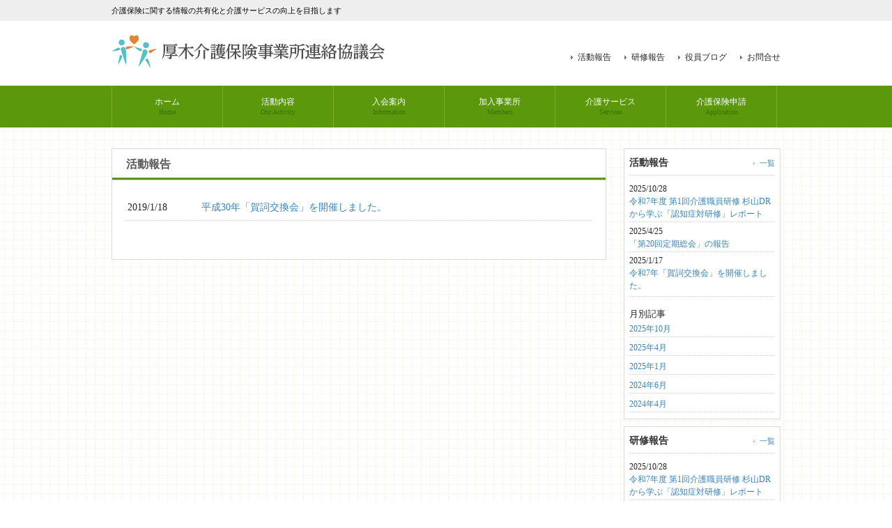

--- FILE ---
content_type: text/html; charset=UTF-8
request_url: https://atsugi-kaigo.com/2019/01/?cat=5
body_size: 30923
content:
<!DOCTYPE html>
<html lang="ja">
<head>
<meta charset="UTF-8">
<meta name="viewport" content="user-scalable=yes, maximum-scale=1.0">
<meta name="description" content="2019  1月 - 介護保険に関する情報の共有化と介護サービスの向上を目指します">
<title>1月 | 2019 | 厚木介護保険事業所連絡協議会</title>
<link rel="profile" href="http://gmpg.org/xfn/11">
<link rel="stylesheet" type="text/css" media="all" href="https://atsugi-kaigo.com/wp/wp-content/themes/atsugi-kaigo/style.css">
<link rel="pingback" href="https://atsugi-kaigo.com/wp/xmlrpc.php">
<!--[if lt IE 9]>
<script src="https://atsugi-kaigo.com/wp/wp-content/themes/atsugi-kaigo/js/html5.js"></script>
<![endif]-->
<meta name='robots' content='max-image-preview:large' />
<link rel="alternate" type="application/rss+xml" title="厚木介護保険事業所連絡協議会 &raquo; 活動報告 カテゴリーのフィード" href="https://atsugi-kaigo.com/info/feed/" />
<style id='wp-img-auto-sizes-contain-inline-css' type='text/css'>
img:is([sizes=auto i],[sizes^="auto," i]){contain-intrinsic-size:3000px 1500px}
/*# sourceURL=wp-img-auto-sizes-contain-inline-css */
</style>
<style id='wp-emoji-styles-inline-css' type='text/css'>

	img.wp-smiley, img.emoji {
		display: inline !important;
		border: none !important;
		box-shadow: none !important;
		height: 1em !important;
		width: 1em !important;
		margin: 0 0.07em !important;
		vertical-align: -0.1em !important;
		background: none !important;
		padding: 0 !important;
	}
/*# sourceURL=wp-emoji-styles-inline-css */
</style>
<style id='wp-block-library-inline-css' type='text/css'>
:root{--wp-block-synced-color:#7a00df;--wp-block-synced-color--rgb:122,0,223;--wp-bound-block-color:var(--wp-block-synced-color);--wp-editor-canvas-background:#ddd;--wp-admin-theme-color:#007cba;--wp-admin-theme-color--rgb:0,124,186;--wp-admin-theme-color-darker-10:#006ba1;--wp-admin-theme-color-darker-10--rgb:0,107,160.5;--wp-admin-theme-color-darker-20:#005a87;--wp-admin-theme-color-darker-20--rgb:0,90,135;--wp-admin-border-width-focus:2px}@media (min-resolution:192dpi){:root{--wp-admin-border-width-focus:1.5px}}.wp-element-button{cursor:pointer}:root .has-very-light-gray-background-color{background-color:#eee}:root .has-very-dark-gray-background-color{background-color:#313131}:root .has-very-light-gray-color{color:#eee}:root .has-very-dark-gray-color{color:#313131}:root .has-vivid-green-cyan-to-vivid-cyan-blue-gradient-background{background:linear-gradient(135deg,#00d084,#0693e3)}:root .has-purple-crush-gradient-background{background:linear-gradient(135deg,#34e2e4,#4721fb 50%,#ab1dfe)}:root .has-hazy-dawn-gradient-background{background:linear-gradient(135deg,#faaca8,#dad0ec)}:root .has-subdued-olive-gradient-background{background:linear-gradient(135deg,#fafae1,#67a671)}:root .has-atomic-cream-gradient-background{background:linear-gradient(135deg,#fdd79a,#004a59)}:root .has-nightshade-gradient-background{background:linear-gradient(135deg,#330968,#31cdcf)}:root .has-midnight-gradient-background{background:linear-gradient(135deg,#020381,#2874fc)}:root{--wp--preset--font-size--normal:16px;--wp--preset--font-size--huge:42px}.has-regular-font-size{font-size:1em}.has-larger-font-size{font-size:2.625em}.has-normal-font-size{font-size:var(--wp--preset--font-size--normal)}.has-huge-font-size{font-size:var(--wp--preset--font-size--huge)}.has-text-align-center{text-align:center}.has-text-align-left{text-align:left}.has-text-align-right{text-align:right}.has-fit-text{white-space:nowrap!important}#end-resizable-editor-section{display:none}.aligncenter{clear:both}.items-justified-left{justify-content:flex-start}.items-justified-center{justify-content:center}.items-justified-right{justify-content:flex-end}.items-justified-space-between{justify-content:space-between}.screen-reader-text{border:0;clip-path:inset(50%);height:1px;margin:-1px;overflow:hidden;padding:0;position:absolute;width:1px;word-wrap:normal!important}.screen-reader-text:focus{background-color:#ddd;clip-path:none;color:#444;display:block;font-size:1em;height:auto;left:5px;line-height:normal;padding:15px 23px 14px;text-decoration:none;top:5px;width:auto;z-index:100000}html :where(.has-border-color){border-style:solid}html :where([style*=border-top-color]){border-top-style:solid}html :where([style*=border-right-color]){border-right-style:solid}html :where([style*=border-bottom-color]){border-bottom-style:solid}html :where([style*=border-left-color]){border-left-style:solid}html :where([style*=border-width]){border-style:solid}html :where([style*=border-top-width]){border-top-style:solid}html :where([style*=border-right-width]){border-right-style:solid}html :where([style*=border-bottom-width]){border-bottom-style:solid}html :where([style*=border-left-width]){border-left-style:solid}html :where(img[class*=wp-image-]){height:auto;max-width:100%}:where(figure){margin:0 0 1em}html :where(.is-position-sticky){--wp-admin--admin-bar--position-offset:var(--wp-admin--admin-bar--height,0px)}@media screen and (max-width:600px){html :where(.is-position-sticky){--wp-admin--admin-bar--position-offset:0px}}

/*# sourceURL=wp-block-library-inline-css */
</style><style id='global-styles-inline-css' type='text/css'>
:root{--wp--preset--aspect-ratio--square: 1;--wp--preset--aspect-ratio--4-3: 4/3;--wp--preset--aspect-ratio--3-4: 3/4;--wp--preset--aspect-ratio--3-2: 3/2;--wp--preset--aspect-ratio--2-3: 2/3;--wp--preset--aspect-ratio--16-9: 16/9;--wp--preset--aspect-ratio--9-16: 9/16;--wp--preset--color--black: #000000;--wp--preset--color--cyan-bluish-gray: #abb8c3;--wp--preset--color--white: #ffffff;--wp--preset--color--pale-pink: #f78da7;--wp--preset--color--vivid-red: #cf2e2e;--wp--preset--color--luminous-vivid-orange: #ff6900;--wp--preset--color--luminous-vivid-amber: #fcb900;--wp--preset--color--light-green-cyan: #7bdcb5;--wp--preset--color--vivid-green-cyan: #00d084;--wp--preset--color--pale-cyan-blue: #8ed1fc;--wp--preset--color--vivid-cyan-blue: #0693e3;--wp--preset--color--vivid-purple: #9b51e0;--wp--preset--gradient--vivid-cyan-blue-to-vivid-purple: linear-gradient(135deg,rgb(6,147,227) 0%,rgb(155,81,224) 100%);--wp--preset--gradient--light-green-cyan-to-vivid-green-cyan: linear-gradient(135deg,rgb(122,220,180) 0%,rgb(0,208,130) 100%);--wp--preset--gradient--luminous-vivid-amber-to-luminous-vivid-orange: linear-gradient(135deg,rgb(252,185,0) 0%,rgb(255,105,0) 100%);--wp--preset--gradient--luminous-vivid-orange-to-vivid-red: linear-gradient(135deg,rgb(255,105,0) 0%,rgb(207,46,46) 100%);--wp--preset--gradient--very-light-gray-to-cyan-bluish-gray: linear-gradient(135deg,rgb(238,238,238) 0%,rgb(169,184,195) 100%);--wp--preset--gradient--cool-to-warm-spectrum: linear-gradient(135deg,rgb(74,234,220) 0%,rgb(151,120,209) 20%,rgb(207,42,186) 40%,rgb(238,44,130) 60%,rgb(251,105,98) 80%,rgb(254,248,76) 100%);--wp--preset--gradient--blush-light-purple: linear-gradient(135deg,rgb(255,206,236) 0%,rgb(152,150,240) 100%);--wp--preset--gradient--blush-bordeaux: linear-gradient(135deg,rgb(254,205,165) 0%,rgb(254,45,45) 50%,rgb(107,0,62) 100%);--wp--preset--gradient--luminous-dusk: linear-gradient(135deg,rgb(255,203,112) 0%,rgb(199,81,192) 50%,rgb(65,88,208) 100%);--wp--preset--gradient--pale-ocean: linear-gradient(135deg,rgb(255,245,203) 0%,rgb(182,227,212) 50%,rgb(51,167,181) 100%);--wp--preset--gradient--electric-grass: linear-gradient(135deg,rgb(202,248,128) 0%,rgb(113,206,126) 100%);--wp--preset--gradient--midnight: linear-gradient(135deg,rgb(2,3,129) 0%,rgb(40,116,252) 100%);--wp--preset--font-size--small: 13px;--wp--preset--font-size--medium: 20px;--wp--preset--font-size--large: 36px;--wp--preset--font-size--x-large: 42px;--wp--preset--spacing--20: 0.44rem;--wp--preset--spacing--30: 0.67rem;--wp--preset--spacing--40: 1rem;--wp--preset--spacing--50: 1.5rem;--wp--preset--spacing--60: 2.25rem;--wp--preset--spacing--70: 3.38rem;--wp--preset--spacing--80: 5.06rem;--wp--preset--shadow--natural: 6px 6px 9px rgba(0, 0, 0, 0.2);--wp--preset--shadow--deep: 12px 12px 50px rgba(0, 0, 0, 0.4);--wp--preset--shadow--sharp: 6px 6px 0px rgba(0, 0, 0, 0.2);--wp--preset--shadow--outlined: 6px 6px 0px -3px rgb(255, 255, 255), 6px 6px rgb(0, 0, 0);--wp--preset--shadow--crisp: 6px 6px 0px rgb(0, 0, 0);}:where(.is-layout-flex){gap: 0.5em;}:where(.is-layout-grid){gap: 0.5em;}body .is-layout-flex{display: flex;}.is-layout-flex{flex-wrap: wrap;align-items: center;}.is-layout-flex > :is(*, div){margin: 0;}body .is-layout-grid{display: grid;}.is-layout-grid > :is(*, div){margin: 0;}:where(.wp-block-columns.is-layout-flex){gap: 2em;}:where(.wp-block-columns.is-layout-grid){gap: 2em;}:where(.wp-block-post-template.is-layout-flex){gap: 1.25em;}:where(.wp-block-post-template.is-layout-grid){gap: 1.25em;}.has-black-color{color: var(--wp--preset--color--black) !important;}.has-cyan-bluish-gray-color{color: var(--wp--preset--color--cyan-bluish-gray) !important;}.has-white-color{color: var(--wp--preset--color--white) !important;}.has-pale-pink-color{color: var(--wp--preset--color--pale-pink) !important;}.has-vivid-red-color{color: var(--wp--preset--color--vivid-red) !important;}.has-luminous-vivid-orange-color{color: var(--wp--preset--color--luminous-vivid-orange) !important;}.has-luminous-vivid-amber-color{color: var(--wp--preset--color--luminous-vivid-amber) !important;}.has-light-green-cyan-color{color: var(--wp--preset--color--light-green-cyan) !important;}.has-vivid-green-cyan-color{color: var(--wp--preset--color--vivid-green-cyan) !important;}.has-pale-cyan-blue-color{color: var(--wp--preset--color--pale-cyan-blue) !important;}.has-vivid-cyan-blue-color{color: var(--wp--preset--color--vivid-cyan-blue) !important;}.has-vivid-purple-color{color: var(--wp--preset--color--vivid-purple) !important;}.has-black-background-color{background-color: var(--wp--preset--color--black) !important;}.has-cyan-bluish-gray-background-color{background-color: var(--wp--preset--color--cyan-bluish-gray) !important;}.has-white-background-color{background-color: var(--wp--preset--color--white) !important;}.has-pale-pink-background-color{background-color: var(--wp--preset--color--pale-pink) !important;}.has-vivid-red-background-color{background-color: var(--wp--preset--color--vivid-red) !important;}.has-luminous-vivid-orange-background-color{background-color: var(--wp--preset--color--luminous-vivid-orange) !important;}.has-luminous-vivid-amber-background-color{background-color: var(--wp--preset--color--luminous-vivid-amber) !important;}.has-light-green-cyan-background-color{background-color: var(--wp--preset--color--light-green-cyan) !important;}.has-vivid-green-cyan-background-color{background-color: var(--wp--preset--color--vivid-green-cyan) !important;}.has-pale-cyan-blue-background-color{background-color: var(--wp--preset--color--pale-cyan-blue) !important;}.has-vivid-cyan-blue-background-color{background-color: var(--wp--preset--color--vivid-cyan-blue) !important;}.has-vivid-purple-background-color{background-color: var(--wp--preset--color--vivid-purple) !important;}.has-black-border-color{border-color: var(--wp--preset--color--black) !important;}.has-cyan-bluish-gray-border-color{border-color: var(--wp--preset--color--cyan-bluish-gray) !important;}.has-white-border-color{border-color: var(--wp--preset--color--white) !important;}.has-pale-pink-border-color{border-color: var(--wp--preset--color--pale-pink) !important;}.has-vivid-red-border-color{border-color: var(--wp--preset--color--vivid-red) !important;}.has-luminous-vivid-orange-border-color{border-color: var(--wp--preset--color--luminous-vivid-orange) !important;}.has-luminous-vivid-amber-border-color{border-color: var(--wp--preset--color--luminous-vivid-amber) !important;}.has-light-green-cyan-border-color{border-color: var(--wp--preset--color--light-green-cyan) !important;}.has-vivid-green-cyan-border-color{border-color: var(--wp--preset--color--vivid-green-cyan) !important;}.has-pale-cyan-blue-border-color{border-color: var(--wp--preset--color--pale-cyan-blue) !important;}.has-vivid-cyan-blue-border-color{border-color: var(--wp--preset--color--vivid-cyan-blue) !important;}.has-vivid-purple-border-color{border-color: var(--wp--preset--color--vivid-purple) !important;}.has-vivid-cyan-blue-to-vivid-purple-gradient-background{background: var(--wp--preset--gradient--vivid-cyan-blue-to-vivid-purple) !important;}.has-light-green-cyan-to-vivid-green-cyan-gradient-background{background: var(--wp--preset--gradient--light-green-cyan-to-vivid-green-cyan) !important;}.has-luminous-vivid-amber-to-luminous-vivid-orange-gradient-background{background: var(--wp--preset--gradient--luminous-vivid-amber-to-luminous-vivid-orange) !important;}.has-luminous-vivid-orange-to-vivid-red-gradient-background{background: var(--wp--preset--gradient--luminous-vivid-orange-to-vivid-red) !important;}.has-very-light-gray-to-cyan-bluish-gray-gradient-background{background: var(--wp--preset--gradient--very-light-gray-to-cyan-bluish-gray) !important;}.has-cool-to-warm-spectrum-gradient-background{background: var(--wp--preset--gradient--cool-to-warm-spectrum) !important;}.has-blush-light-purple-gradient-background{background: var(--wp--preset--gradient--blush-light-purple) !important;}.has-blush-bordeaux-gradient-background{background: var(--wp--preset--gradient--blush-bordeaux) !important;}.has-luminous-dusk-gradient-background{background: var(--wp--preset--gradient--luminous-dusk) !important;}.has-pale-ocean-gradient-background{background: var(--wp--preset--gradient--pale-ocean) !important;}.has-electric-grass-gradient-background{background: var(--wp--preset--gradient--electric-grass) !important;}.has-midnight-gradient-background{background: var(--wp--preset--gradient--midnight) !important;}.has-small-font-size{font-size: var(--wp--preset--font-size--small) !important;}.has-medium-font-size{font-size: var(--wp--preset--font-size--medium) !important;}.has-large-font-size{font-size: var(--wp--preset--font-size--large) !important;}.has-x-large-font-size{font-size: var(--wp--preset--font-size--x-large) !important;}
/*# sourceURL=global-styles-inline-css */
</style>

<style id='classic-theme-styles-inline-css' type='text/css'>
/*! This file is auto-generated */
.wp-block-button__link{color:#fff;background-color:#32373c;border-radius:9999px;box-shadow:none;text-decoration:none;padding:calc(.667em + 2px) calc(1.333em + 2px);font-size:1.125em}.wp-block-file__button{background:#32373c;color:#fff;text-decoration:none}
/*# sourceURL=/wp-includes/css/classic-themes.min.css */
</style>
<link rel="https://api.w.org/" href="https://atsugi-kaigo.com/wp-json/" /><link rel="alternate" title="JSON" type="application/json" href="https://atsugi-kaigo.com/wp-json/wp/v2/categories/5" /><link rel="EditURI" type="application/rsd+xml" title="RSD" href="https://atsugi-kaigo.com/wp/xmlrpc.php?rsd" />
<link rel="icon" href="https://atsugi-kaigo.com/wp/wp-content/uploads/2023/05/cropped-siteicon-32x32.png" sizes="32x32" />
<link rel="icon" href="https://atsugi-kaigo.com/wp/wp-content/uploads/2023/05/cropped-siteicon-192x192.png" sizes="192x192" />
<link rel="apple-touch-icon" href="https://atsugi-kaigo.com/wp/wp-content/uploads/2023/05/cropped-siteicon-180x180.png" />
<meta name="msapplication-TileImage" content="https://atsugi-kaigo.com/wp/wp-content/uploads/2023/05/cropped-siteicon-270x270.png" />
</head>
<body>
<header id="header" role="banner">

  <div class="bg">
  	<div class="inner">
			<h1>介護保険に関する情報の共有化と介護サービスの向上を目指します</h1>
          </div>
  </div>

	<div class="inner">		
  	<h2><a href="https://atsugi-kaigo.com/" title="厚木介護保険事業所連絡協議会" rel="home"><img src="/wp/wp-content/uploads/2013/04/logo.gif" alt="厚木介護保険事業所連絡協議会"></a></h2>
    
    <ul><li id="menu-item-158" class="menu-item menu-item-type-taxonomy menu-item-object-category current-menu-item menu-item-158"><a href="https://atsugi-kaigo.com/info/" aria-current="page">活動報告</a></li>
<li id="menu-item-159" class="menu-item menu-item-type-taxonomy menu-item-object-category menu-item-159"><a href="https://atsugi-kaigo.com/kenshu/">研修報告</a></li>
<li id="menu-item-157" class="menu-item menu-item-type-taxonomy menu-item-object-category menu-item-157"><a href="https://atsugi-kaigo.com/blog/">役員ブログ</a></li>
<li id="menu-item-24" class="menu-item menu-item-type-custom menu-item-object-custom menu-item-24"><a href="mailto:atugikaigorenkyou@yahoo.co.jp">お問合せ</a></li>
</ul> 
	</div>
</header>

  <nav id="mainNav">
    <div class="inner"> 
    <ul><li id="menu-item-128" class="menu-item menu-item-type-custom menu-item-object-custom"><a href="/"><strong>ホーム</strong><span>Home</span></a></li>
<li id="menu-item-22" class="menu-item menu-item-type-post_type menu-item-object-page"><a href="https://atsugi-kaigo.com/activity/"><strong>活動内容</strong><span>Our Activity</span></a></li>
<li id="menu-item-19" class="menu-item menu-item-type-post_type menu-item-object-page"><a href="https://atsugi-kaigo.com/information/"><strong>入会案内</strong><span>Information</span></a></li>
<li id="menu-item-20" class="menu-item menu-item-type-post_type menu-item-object-page"><a href="https://atsugi-kaigo.com/members/"><strong>加入事業所</strong><span>Members</span></a></li>
<li id="menu-item-17" class="menu-item menu-item-type-post_type menu-item-object-page"><a href="https://atsugi-kaigo.com/service/"><strong>介護サービス</strong><span>Services</span></a></li>
<li id="menu-item-18" class="menu-item menu-item-type-post_type menu-item-object-page"><a href="https://atsugi-kaigo.com/application/"><strong>介護保険申請</strong><span>Application</span></a></li>
</ul>    </div>
  </nav><div id="wrapper">

  <div id="content">
	<section>

		<h2 class="title first"><span>活動報告</span></h2>
	
	<div class="post">
<div class="Dlist">

<dl id="post-692">
<dt><time datetime="2019-01-18">2019/1/18</time></dt>
<dd><a href="https://atsugi-kaigo.com/info/%e5%b9%b3%e6%88%9030%e5%b9%b4%e3%80%8c%e8%b3%80%e8%a9%9e%e4%ba%a4%e6%8f%9b%e4%bc%9a%e3%80%8d%e3%82%92%e9%96%8b%e5%82%ac%e3%81%97%e3%81%be%e3%81%97%e3%81%9f%e3%80%82-2/">平成30年「賀詞交換会」を開催しました。</a></dd>
</dl>
	
</div>
</div>

	</section>
  
  
	</div><!-- / content -->
  <aside id="sidebar">

<section class="widgetInfo">
<div class="newsTitle">
<h3 class="title"><span>活動報告</span></h3>
<p><a href="https://atsugi-kaigo.com/category/info/">一覧</a>
</div>
<div class="news">
<p><time datetime="2025-10-28">2025/10/28</time><a href="https://atsugi-kaigo.com/info/%e4%bb%a4%e5%92%8c7%e5%b9%b4%e5%ba%a6-%e7%ac%ac1%e5%9b%9e%e4%bb%8b%e8%ad%b7%e8%81%b7%e5%93%a1%e7%a0%94%e4%bf%ae-%e6%9d%89%e5%b1%b1dr%e3%81%8b%e3%82%89%e5%ad%a6%e3%81%b6%e3%80%8c%e8%aa%8d%e7%9f%a5/">令和7年度  第1回介護職員研修  杉山DRから学ぶ「認知症対研修」レポート</a></p>
<p><time datetime="2025-04-25">2025/4/25</time><a href="https://atsugi-kaigo.com/info/%e3%80%8c%e7%ac%ac20%e5%9b%9e%e5%ae%9a%e6%9c%9f%e7%b7%8f%e4%bc%9a%e3%80%8d%e3%81%ae%e5%a0%b1%e5%91%8a/">「第20回定期総会」の報告</a></p>
<p><time datetime="2025-01-17">2025/1/17</time><a href="https://atsugi-kaigo.com/info/%e4%bb%a4%e5%92%8c7%e5%b9%b4%e3%80%8c%e8%b3%80%e8%a9%9e%e4%ba%a4%e6%8f%9b%e4%bc%9a%e3%80%8d%e3%82%92%e9%96%8b%e5%82%ac%e3%81%97%e3%81%be%e3%81%97%e3%81%9f%e3%80%82/">令和7年「賀詞交換会」を開催しました。</a></p>
</div>
<h4>月別記事</h4>
<ul>
	<li><a href='https://atsugi-kaigo.com/2025/10/?cat=5'>2025年10月</a></li>
	<li><a href='https://atsugi-kaigo.com/2025/04/?cat=5'>2025年4月</a></li>
	<li><a href='https://atsugi-kaigo.com/2025/01/?cat=5'>2025年1月</a></li>
	<li><a href='https://atsugi-kaigo.com/2024/06/?cat=5'>2024年6月</a></li>
	<li><a href='https://atsugi-kaigo.com/2024/04/?cat=5'>2024年4月</a></li>
	<li><a href='https://atsugi-kaigo.com/2024/01/?cat=5'>2024年1月</a></li>
	<li><a href='https://atsugi-kaigo.com/2023/04/?cat=5'>2023年4月</a></li>
	<li><a href='https://atsugi-kaigo.com/2020/01/?cat=5'>2020年1月</a></li>
	<li><a href='https://atsugi-kaigo.com/2019/10/?cat=5'>2019年10月</a></li>
	<li><a href='https://atsugi-kaigo.com/2019/04/?cat=5'>2019年4月</a></li>
	<li><a href='https://atsugi-kaigo.com/2019/03/?cat=5'>2019年3月</a></li>
	<li><a href='https://atsugi-kaigo.com/2019/01/?cat=5' aria-current="page">2019年1月</a></li>
	<li><a href='https://atsugi-kaigo.com/2018/02/?cat=5'>2018年2月</a></li>
	<li><a href='https://atsugi-kaigo.com/2018/01/?cat=5'>2018年1月</a></li>
	<li><a href='https://atsugi-kaigo.com/2017/03/?cat=5'>2017年3月</a></li>
	<li><a href='https://atsugi-kaigo.com/2017/01/?cat=5'>2017年1月</a></li>
	<li><a href='https://atsugi-kaigo.com/2015/03/?cat=5'>2015年3月</a></li>
	<li><a href='https://atsugi-kaigo.com/2014/08/?cat=5'>2014年8月</a></li>
	<li><a href='https://atsugi-kaigo.com/2014/07/?cat=5'>2014年7月</a></li>
	<li><a href='https://atsugi-kaigo.com/2014/06/?cat=5'>2014年6月</a></li>
	<li><a href='https://atsugi-kaigo.com/2014/05/?cat=5'>2014年5月</a></li>
	<li><a href='https://atsugi-kaigo.com/2013/04/?cat=5'>2013年4月</a></li>
</ul>
</section>

<section class="widgetInfo">
<div class="newsTitle">
<h3 class="title"><span>研修報告</span></h3>
<p><a href="https://atsugi-kaigo.com/category/info/">一覧</a>
</div>
<div class="news">
<p><time datetime="2025-10-28">2025/10/28</time><a href="https://atsugi-kaigo.com/info/%e4%bb%a4%e5%92%8c7%e5%b9%b4%e5%ba%a6-%e7%ac%ac1%e5%9b%9e%e4%bb%8b%e8%ad%b7%e8%81%b7%e5%93%a1%e7%a0%94%e4%bf%ae-%e6%9d%89%e5%b1%b1dr%e3%81%8b%e3%82%89%e5%ad%a6%e3%81%b6%e3%80%8c%e8%aa%8d%e7%9f%a5/">令和7年度  第1回介護職員研修  杉山DRから学ぶ「認知症対研修」レポート</a></p>
<p><time datetime="2025-02-21">2025/2/21</time><a href="https://atsugi-kaigo.com/kenshu/%e4%bb%8b%e8%ad%b7%e8%81%b7%e5%93%a1%e7%a0%94%e4%bf%ae%e3%80%8c%e7%b7%8a%e6%80%a5%e6%99%82%e5%af%be%e5%bf%9c%e3%82%b7%e3%83%aa%e3%83%bc%e3%82%ba%e3%80%80%ef%bd%9e%e8%bb%a2%e5%80%92%e3%81%97%e3%81%9f/">介護職員研修「緊急時対応シリーズ　～転倒した人の対応方法～」レポート</a></p>
<p><time datetime="2024-10-18">2024/10/18</time><a href="https://atsugi-kaigo.com/kenshu/%e4%bb%8b%e8%ad%b7%e8%81%b7%e5%93%a1%e7%a0%94%e4%bf%ae%e3%80%8c%e8%87%aa%e5%88%86%e3%81%a7%e3%81%a7%e3%81%8d%e3%82%8b%e6%9c%ac%e6%a0%bc%e7%9a%84%e3%81%aa%e3%82%bb%e3%83%ab%e3%83%95%e3%82%b1%e3%82%a2/">介護職員研修「自分でできる本格的なセルフケア」レポート</a></p>
</div>
<h4>月別記事</h4>
<ul>
	<li><a href='https://atsugi-kaigo.com/2025/10/?cat=6'>2025年10月</a></li>
	<li><a href='https://atsugi-kaigo.com/2025/02/?cat=6'>2025年2月</a></li>
	<li><a href='https://atsugi-kaigo.com/2024/10/?cat=6'>2024年10月</a></li>
	<li><a href='https://atsugi-kaigo.com/2024/02/?cat=6'>2024年2月</a></li>
	<li><a href='https://atsugi-kaigo.com/2023/11/?cat=6'>2023年11月</a></li>
	<li><a href='https://atsugi-kaigo.com/2019/10/?cat=6'>2019年10月</a></li>
	<li><a href='https://atsugi-kaigo.com/2019/03/?cat=6'>2019年3月</a></li>
	<li><a href='https://atsugi-kaigo.com/2018/10/?cat=6'>2018年10月</a></li>
	<li><a href='https://atsugi-kaigo.com/2018/08/?cat=6'>2018年8月</a></li>
	<li><a href='https://atsugi-kaigo.com/2018/06/?cat=6'>2018年6月</a></li>
	<li><a href='https://atsugi-kaigo.com/2018/03/?cat=6'>2018年3月</a></li>
	<li><a href='https://atsugi-kaigo.com/2017/09/?cat=6'>2017年9月</a></li>
	<li><a href='https://atsugi-kaigo.com/2015/02/?cat=6'>2015年2月</a></li>
	<li><a href='https://atsugi-kaigo.com/2014/09/?cat=6'>2014年9月</a></li>
</ul>
</section>

<section class="widgetInfo">
<div class="newsTitle">
<h3 class="title"><span>役員ブログ</span></h3>
<p><a href="https://atsugi-kaigo.com/category/info/">一覧</a>
</div>
<div class="news">
<p><time datetime="2015-04-01">2015/4/1</time><a href="https://atsugi-kaigo.com/blog/%e4%ba%8c%e4%bb%a3%e4%bc%9a%e9%95%b7%e3%81%ae%e3%81%94%e3%81%82%e3%81%84%e3%81%95%e3%81%a4/">二代会長就任のごあいさつ</a></p>
<p><time datetime="2014-02-28">2014/2/28</time><a href="https://atsugi-kaigo.com/blog/%e5%bd%b9%e5%93%a1%e3%83%96%e3%83%ad%e3%82%b0%e3%81%ae%e8%a8%98%e4%ba%8b%e3%82%92%e6%8e%b2%e8%bc%89%e4%ba%88%e5%ae%9a%e3%81%a7%e3%81%991/">役員ブログの記事を掲載予定です1</a></p>
</div>
<h4>月別記事</h4>
<ul>
	<li><a href='https://atsugi-kaigo.com/2015/04/?cat=7'>2015年4月</a></li>
	<li><a href='https://atsugi-kaigo.com/2014/02/?cat=7'>2014年2月</a></li>
</ul>
</section>


</aside>
</div>
<!-- / wrapper -->


<footer id="footer">
  <div class="inner">
	<ul><li id="menu-item-26" class="menu-item menu-item-type-custom menu-item-object-custom menu-item-home menu-item-26"><a href="https://atsugi-kaigo.com/">ホーム</a></li>
<li id="menu-item-32" class="menu-item menu-item-type-post_type menu-item-object-page menu-item-32"><a href="https://atsugi-kaigo.com/activity/">活動内容</a></li>
<li id="menu-item-29" class="menu-item menu-item-type-post_type menu-item-object-page menu-item-29"><a href="https://atsugi-kaigo.com/information/">入会案内</a></li>
<li id="menu-item-30" class="menu-item menu-item-type-post_type menu-item-object-page menu-item-30"><a href="https://atsugi-kaigo.com/members/">加入事業所</a></li>
<li id="menu-item-27" class="menu-item menu-item-type-post_type menu-item-object-page menu-item-27"><a href="https://atsugi-kaigo.com/service/">介護サービス</a></li>
<li id="menu-item-28" class="menu-item menu-item-type-post_type menu-item-object-page menu-item-28"><a href="https://atsugi-kaigo.com/application/">介護保険申請</a></li>
<li id="menu-item-161" class="menu-item menu-item-type-taxonomy menu-item-object-category current-menu-item menu-item-161"><a href="https://atsugi-kaigo.com/info/" aria-current="page">活動報告</a></li>
<li id="menu-item-162" class="menu-item menu-item-type-taxonomy menu-item-object-category menu-item-162"><a href="https://atsugi-kaigo.com/kenshu/">研修報告</a></li>
<li id="menu-item-160" class="menu-item menu-item-type-taxonomy menu-item-object-category menu-item-160"><a href="https://atsugi-kaigo.com/blog/">役員ブログ</a></li>
<li id="menu-item-33" class="menu-item menu-item-type-custom menu-item-object-custom menu-item-33"><a href="mailto:atugikaigorenkyou@yahoo.co.jp">お問合せ</a></li>
</ul>  </div>
</footer>
<!-- / footer -->

<p id="copyright">Copyright &copy; 2026 厚木介護保険事業所連絡協議会 All rights Reserved.

<script type="speculationrules">
{"prefetch":[{"source":"document","where":{"and":[{"href_matches":"/*"},{"not":{"href_matches":["/wp/wp-*.php","/wp/wp-admin/*","/wp/wp-content/uploads/*","/wp/wp-content/*","/wp/wp-content/plugins/*","/wp/wp-content/themes/atsugi-kaigo/*","/*\\?(.+)"]}},{"not":{"selector_matches":"a[rel~=\"nofollow\"]"}},{"not":{"selector_matches":".no-prefetch, .no-prefetch a"}}]},"eagerness":"conservative"}]}
</script>
<script id="wp-emoji-settings" type="application/json">
{"baseUrl":"https://s.w.org/images/core/emoji/17.0.2/72x72/","ext":".png","svgUrl":"https://s.w.org/images/core/emoji/17.0.2/svg/","svgExt":".svg","source":{"concatemoji":"https://atsugi-kaigo.com/wp/wp-includes/js/wp-emoji-release.min.js?ver=6.9"}}
</script>
<script type="module">
/* <![CDATA[ */
/*! This file is auto-generated */
const a=JSON.parse(document.getElementById("wp-emoji-settings").textContent),o=(window._wpemojiSettings=a,"wpEmojiSettingsSupports"),s=["flag","emoji"];function i(e){try{var t={supportTests:e,timestamp:(new Date).valueOf()};sessionStorage.setItem(o,JSON.stringify(t))}catch(e){}}function c(e,t,n){e.clearRect(0,0,e.canvas.width,e.canvas.height),e.fillText(t,0,0);t=new Uint32Array(e.getImageData(0,0,e.canvas.width,e.canvas.height).data);e.clearRect(0,0,e.canvas.width,e.canvas.height),e.fillText(n,0,0);const a=new Uint32Array(e.getImageData(0,0,e.canvas.width,e.canvas.height).data);return t.every((e,t)=>e===a[t])}function p(e,t){e.clearRect(0,0,e.canvas.width,e.canvas.height),e.fillText(t,0,0);var n=e.getImageData(16,16,1,1);for(let e=0;e<n.data.length;e++)if(0!==n.data[e])return!1;return!0}function u(e,t,n,a){switch(t){case"flag":return n(e,"\ud83c\udff3\ufe0f\u200d\u26a7\ufe0f","\ud83c\udff3\ufe0f\u200b\u26a7\ufe0f")?!1:!n(e,"\ud83c\udde8\ud83c\uddf6","\ud83c\udde8\u200b\ud83c\uddf6")&&!n(e,"\ud83c\udff4\udb40\udc67\udb40\udc62\udb40\udc65\udb40\udc6e\udb40\udc67\udb40\udc7f","\ud83c\udff4\u200b\udb40\udc67\u200b\udb40\udc62\u200b\udb40\udc65\u200b\udb40\udc6e\u200b\udb40\udc67\u200b\udb40\udc7f");case"emoji":return!a(e,"\ud83e\u1fac8")}return!1}function f(e,t,n,a){let r;const o=(r="undefined"!=typeof WorkerGlobalScope&&self instanceof WorkerGlobalScope?new OffscreenCanvas(300,150):document.createElement("canvas")).getContext("2d",{willReadFrequently:!0}),s=(o.textBaseline="top",o.font="600 32px Arial",{});return e.forEach(e=>{s[e]=t(o,e,n,a)}),s}function r(e){var t=document.createElement("script");t.src=e,t.defer=!0,document.head.appendChild(t)}a.supports={everything:!0,everythingExceptFlag:!0},new Promise(t=>{let n=function(){try{var e=JSON.parse(sessionStorage.getItem(o));if("object"==typeof e&&"number"==typeof e.timestamp&&(new Date).valueOf()<e.timestamp+604800&&"object"==typeof e.supportTests)return e.supportTests}catch(e){}return null}();if(!n){if("undefined"!=typeof Worker&&"undefined"!=typeof OffscreenCanvas&&"undefined"!=typeof URL&&URL.createObjectURL&&"undefined"!=typeof Blob)try{var e="postMessage("+f.toString()+"("+[JSON.stringify(s),u.toString(),c.toString(),p.toString()].join(",")+"));",a=new Blob([e],{type:"text/javascript"});const r=new Worker(URL.createObjectURL(a),{name:"wpTestEmojiSupports"});return void(r.onmessage=e=>{i(n=e.data),r.terminate(),t(n)})}catch(e){}i(n=f(s,u,c,p))}t(n)}).then(e=>{for(const n in e)a.supports[n]=e[n],a.supports.everything=a.supports.everything&&a.supports[n],"flag"!==n&&(a.supports.everythingExceptFlag=a.supports.everythingExceptFlag&&a.supports[n]);var t;a.supports.everythingExceptFlag=a.supports.everythingExceptFlag&&!a.supports.flag,a.supports.everything||((t=a.source||{}).concatemoji?r(t.concatemoji):t.wpemoji&&t.twemoji&&(r(t.twemoji),r(t.wpemoji)))});
//# sourceURL=https://atsugi-kaigo.com/wp/wp-includes/js/wp-emoji-loader.min.js
/* ]]> */
</script>
<script>
  (function(i,s,o,g,r,a,m){i['GoogleAnalyticsObject']=r;i[r]=i[r]||function(){
  (i[r].q=i[r].q||[]).push(arguments)},i[r].l=1*new Date();a=s.createElement(o),
  m=s.getElementsByTagName(o)[0];a.async=1;a.src=g;m.parentNode.insertBefore(a,m)
  })(window,document,'script','//www.google-analytics.com/analytics.js','ga');
  ga('create', 'UA-60145643-1', 'auto');
  ga('send', 'pageview');
</script>
</body>
</html>

--- FILE ---
content_type: text/css
request_url: https://atsugi-kaigo.com/wp/wp-content/themes/atsugi-kaigo/style.css
body_size: 14529
content:
@charset "utf-8";
/*
Theme Name: atsugi-kaigo
Theme URI: http://www.e-compass.ne.jp/
Description: atsugi-kaigo
Version: 1.0
Author: Compass Group
Author URI: http://www.e-compass.ne.jp/
Tags: simple

	Compass Group v1.0
	http://www.e-compass.ne.jp/

	This theme was designed and built by Compass Group,
	whose blog you will find at http://www.e-compass.ne.jp/

	The CSS, XHTML and design is released under GPL:
	http://www.opensource.org/licenses/gpl-license.php

*/

/* =Reset default browser CSS.
Based on work by Eric Meyer: http://meyerweb.com/eric/tools/css/reset/index.html
-------------------------------------------------------------- */
html, body, div, span, applet, object, iframe, h1, h2, h3, h4, h5, h6, p, blockquote, pre, a, abbr, acronym, address, big, cite, code, del, dfn, em, font, ins, kbd, q, s, samp, small, strike, strong, sub, sup, tt, var, dl, dt, dd, ol, ul, li, fieldset, form, label, legend, table, caption, tbody, tfoot, thead, tr, th, td {border: 0;font-family: inherit;font-size: 100%;font-style: inherit;font-weight: inherit;margin: 0;outline: 0;padding: 0;vertical-align: baseline;}
:focus {outline: 0;}

ol, ul {list-style: none;}
table {border-collapse: separate;border-spacing: 0;}
caption, th, td {font-weight: normal;text-align: left;}
blockquote:before, blockquote:after,q:before, q:after {content: "";}
blockquote, q {quotes: "" "";}
a img {border: 0;}
article, aside, details, figcaption, figure, footer, header, hgroup, menu, nav, section {display: block;}

body{
color:#252525;
-webkit-text-size-adjust: 100%;
background:url(images/bg.png);
line-height: 180%;
font-size: 85%;
font-family: Meiryo, Verdana, "メイリオ", "ＭＳ Ｐゴシック", Hiragino Kaku Gothic Pro, Osaka;
}


/* リンク設定
------------------------------------------------------------*/
a{
margin:0;
padding:0;
text-decoration:none;
outline:0;
vertical-align:baseline;
background:transparent;
font-size:100%;
color:#3683bb;
}

a:hover, a:active{
-webkit-transition:opacity 1s;-moz-transition:opacity 1s;-o-transition:opacity 1s;
outline: none;
color:#1a5b89;
text-decoration: underline;
}

/**** Clearfix ****/
nav .panel:after, nav#mainNav:after, .newsTitle:after, .bg:after,.post:after{content:""; display: table;clear: both;}
nav .panel,nav#mainNav,.newsTitle,.bg, .post{zoom: 1;}


/* フォーム
------------------------------------------------------------*/
input[type="text"], textarea{
vertical-align:middle;
max-width:90%;
line-height:30px;
height:30px;
padding:1px 5px;
border:1px solid #d4d4d7;
border-radius:3px;
-webkit-border-radius:3px;
-moz-border-radius:3px;
font-size:100%;
color:#555;
background:#fcfcfc;
}

textarea{
height:auto;
line-height:1.5;
}

input[type="submit"],input[type="reset"],input[type="button"]{
padding:3px 10px;
background: #2a588b;
background: -moz-linear-gradient(top, #2a588b 0%, #214a78 100%);
background: -webkit-gradient(linear, left top, left bottom, color-stop(0%,#2a588b), color-stop(100%,#214a78));
background: -webkit-linear-gradient(top, #2a588b 0%,#214a78 100%);
background: -o-linear-gradient(top, #2a588b 0%,#214a78 100%);
background: -ms-linear-gradient(top, #2a588b 0%,#214a78 100%);
background: linear-gradient(to bottom, #2a588b 0%,#214a78 100%);
filter: progid:DXImageTransform.Microsoft.gradient( startColorstr='#2a588b', endColorstr='#214a78',GradientType=0 );
border:0;
border-radius:3px;
-webkit-border-radius:3px;
-moz-border-radius:3px;
line-height:1.5;
font-size:100%;
color:#fff;
}

input[type="submit"]:hover,input[type="reset"]:hover,input[type="button"]:hover{
background: #2a588b;
background: -moz-linear-gradient(top, #214a78 0%, #2a588b 100%);
background: -webkit-gradient(linear, left top, left bottom, color-stop(0%,#214a78), color-stop(100%,#2a588b));
background: -webkit-linear-gradient(top, #214a78 0%,#2a588b 100%);
background: -o-linear-gradient(top, #214a78 0%,#2a588b 100%);
background: -ms-linear-gradient(top, #214a78 0%,#2a588b 100%);
background: linear-gradient(to bottom, #214a78 0%,#2a588b 100%);
filter: progid:DXImageTransform.Microsoft.gradient( startColorstr='#214a78', endColorstr='#2a588b',GradientType=0 );
}

*:first-child+html input[type="submit"]{padding:3px;}


/* レイアウト
------------------------------------------------------------*/
#wrapper, .inner{
margin:0 auto;
width:960px;
}

#header{
overflow:hidden;
background:#fff;
}

#content{
float:left;
width:710px;
min-height: 500px;
padding:30px 0;
}

#sidebar{
float:right;
width:225px;
padding:30px 0;
}

#footer{
clear:both;
padding-top:20px;
background:#efefef;
} 


/* ヘッダー
*****************************************************/
#header .bg{background:#eeeeee;}


/* サイト説明文 + 住所
----------------------------------*/
#header h1,#header p{
float:left;
padding:3px 0;
color: #000;
font-size:80%;
font-weight:normal;
}

#header p{
float:right;
}


/* ロゴ (サイトタイトル)
----------------------------------*/
#header h2{
clear:both;
float:left;
padding:20px 0;
color: #515151;
font-size:160%;
font-weight:bold;
}

/* サブナビゲーション
----------------------------------*/
#header ul{
padding-top:40px;
float:right;
}

#header ul li{
display:inline;
margin-left:15px;
font-size:90%;
}

#header ul li a{
padding-left:10px;
color:#252525;
background:url(images/arrowSub.png) no-repeat 0 50%;
}

#header ul li a:hover{background-position:3px 50%;}


/* メインメニュー
------------------------------------------------------------*/
nav#mainNav{
clear:both;
position:relative;
z-index:200;
background:#5b980b;
}

nav#mainNav ul li{
float: left;
position: relative;
border-right:1px solid #77b02e;
}

nav#mainNav ul li:first-child{border-left:1px solid #77b02e;}

nav#mainNav ul li a{
display: block;
text-align: center;
_float:left;
color:#fff;
width: 158px;
height:40px;
line-height:40px;
padding:15px 0 5px;
}
nav#mainNav ul li a:hover{ text-decoration: none;}
nav#mainNav ul li a span,nav#mainNav ul li a strong{
display:block;
font-size:90%;
line-height:1.4;
}

nav#mainNav ul li a span{
font-size:70%;
color:#407000;
}
nav#mainNav ul li a:hover span{ color: #345b00;}
nav#mainNav ul li a:hover span{ color: #325800;}

nav#mainNav ul li.current-menu-item a, nav#mainNav ul li a:hover, nav#mainNav ul li a:active, nav#mainNav ul li.current-menu-parent a{
background:#497b08;
}
nav#mainNav ul li.current-menu-item a span,
nav#mainNav ul li.current-menu-item a:hover span{ color: #325800;}

nav#mainNav ul ul{width:160px;}

nav#mainNav ul li ul{display: none;}

nav#mainNav ul li:hover ul{
display: block;
position: absolute;
top:60px;
left:-2px;
z-index:500;
}

nav#mainNav ul li li{
padding:0 0 0 10px;
margin:0;
float: none;
height:40px;
line-height:40px;
width:160px;
background:#497b08;
border:0;
border-bottom:1px solid #77b02e;
}

nav#mainNav ul li li:first-child{border-left:0;}

nav#mainNav ul li li a{
width:100%;
height:40px;
padding:0;
line-height:40px;
font-size:95%;
text-align:left;
}

nav#mainNav ul li li a span{padding:0 10px;}

nav#mainNav ul li li a:hover,nav#mainNav ul li li.current-menu-item a{color:#d4eab8;}

nav#mainNav ul li:hover ul li:last-child{border:0;}

/* トップページ　メイン画像
----------------------------------*/
#mainImg{
clear:both;
margin-top:25px;
line-height:0;
text-align:center;
z-index:0;
}

.post{
margin:0 0 20px 0;
padding: 20px;
border:1px solid #dadada;
background: #fff;
}


/* タイポグラフィ
*****************************************************/
h2.title{
clear:both;
margin:30px 0 0;
padding: 10px 20px;
color: #555;
border:1px solid #dadada;
border-bottom:0;
background:#fff url(images/border.png) repeat-x 0 100%;
font-size:115%;
font-weight: bold;
}

h2.first{margin-top:0;}

.dateLabel{
margin:0 0 10px;
text-align:right;
}

.post p{padding-bottom:15px;}
.idt{ display: block; text-indent: 1em;}

.post ul{margin: 0 0 10px 10px;}

.post ul li{
margin-bottom:5px;
padding-left:15px;
background:url(images/bullet.png) no-repeat 0 8px;
}

.post ol{margin: 0 0 10px 30px;}

.post ol li{list-style:decimal;}

.post h1{
margin:20px 0;
padding:5px 0;
font-size:100%;
color: #252525;
border-bottom:3px solid #ccc;
}

.post h2{
margin:10px 0;
padding-bottom:2px;
color: #555;
font-size:115%;
font-weight:bold;
border-bottom:2px solid #515151;
}
h3.archive_title{
	margin: 10px 20px;
	color: #777;
	font-weight:bold;
}
.post h3{
margin:10px 0;
border-bottom:1px solid #777;
color: #777;
font-size:105%;
font-weight:bold;
}
.post h4{
margin: 0 0 0.3em;
padding: 0 0 0 0.5em;
color: #497b08;
border-left:2px solid #497b08;
line-height: 150%;
font-size:100%;
font-weight: normal;
}

.post blockquote {
clear:both;
padding:10px 0 10px 15px;
margin:10px 0 25px 30px;
border-left:5px solid #ccc;
}

.post strong{ font-weight: bold;}

.post blockquote p{padding:5px 0;}

.post table{
margin:10px 10px 20px;
border: 1px #ccc solid;
border-collapse: collapse;
border-spacing: 0;
line-height: 150%;
font-size: 90%;
}
.post table.str1{ font-size: 105%;}
.post table.str1 td{ padding: 0.15em 1em;}
.post table,
.post table tr,
.post table th,
.post table td{ width: auto !important; height: auto !important;}
.post table th{
padding:7px 10px 7px 5px;
border: #ccc solid;
border-width: 0 0 1px 1px;
font-weight:bold;
background:#eee;
text-align: center;
}

.post table td{
padding: 0.15em 0.3em;
border: 1px #ccc solid;
border-width: 0 0 1px 1px;
}

.post dt{font-weight:bold;}

.post dd{padding-bottom:10px;}

.post img{max-width:100%;height:auto;}

img.aligncenter {
display: block;
margin:5px auto;
}

img.alignright, img.alignleft{
padding:4px;
margin:0 0 2px 7px;
display:inline;
}

img.alignleft{margin: 0 7px 2px 0;}

.alignright{float:right;}
.alignleft{float: left;}

.ic_txt{ text-align: center; font-size: 85%;}

.ic_blue,
.ic_green,
.ic_pblue,
.ic_orange,
.ic_purple,
.ic_red,
.ic_yellow,
.ic_gray,
.ic_pink,
.ic_brown,
.ic_violet{ margin: 0 0.2em 0 0; padding: 0 0.3em; color: #fff; font-size: 80%;}

.ic_blue{ background: #1167a5;}
.ic_green{ background: #5b980b;}
.ic_pblue{ background: #36b0bb;}
.ic_orange{ background: #c46118;}
.ic_purple{ background: #6655cf;}
.ic_red{ background: #b54b4b;}
.ic_yellow{ background: #bcb42d;}
.ic_gray{ background: #666;}
.ic_pink{ background: #d36790;}
.ic_brown{ background: #644431;}
.ic_violet{ background: #b349c3;}


/* サイドバー　ウィジェット
*****************************************************/
section.widget, .widgetInfo{
margin: 0 0 10px;
padding: 3px 7px;
border:1px solid #dadada;
background: #fff;
}

#banners img{
max-width:225px;
height:auto;
padding-bottom:10px;
}

section.widget h3{
clear:both;
margin:0 0 10px;
padding:5px 0;
font-size:100%;
font-weight:normal;
color: #333;
border-bottom:1px dotted #ccc;
}

section.widget a{
display:block;
padding:3px 0 3px 13px;
background:url(images/arrow.png) no-repeat 0 50%;
}

section.widget a:hover{
background-position: 3px 50%;
}

#searchform input[type="text"]{
line-height:1.7;
height:24px;
width:100px;
vertical-align:bottom;
}

section.widgetInfo li{
	margin: 0 0 0.5em;
	padding: 0 0 2px;
	border-bottom: 1px dotted #ccc;
	line-height: 1.5;
	font-size: 90%;
}
section.widgetInfo h4{
	padding-top: 1em;
	border-top: 1px dotted #ccc;
	font-size: 95%;
}
section.widgetInfo li:nth-child(n+6){ display: none;}/*月別5件表示*/

/* お知らせ　
-------------*/
.newsTitle{
clear:both;
margin:0 0 10px;
padding:5px 0;
font-size:100%;
color: #333;
border-bottom:1px dotted #ccc;
}

.newsTitle h3{
float:left;
	font-weight: bold;
}

.newsTitle p{
padding-left:12px;
float:right;
font-size:.8em;
background:url(images/arrow.png) no-repeat 0 50%;
}

.news p{
	margin: 0 0 0.3em;
clear:both;
padding-bottom:2px;
border-bottom: 1px dotted #ccc;
	line-height: 1.5;
font-size: 90%;
}

.news p:last-child{border:0;}

.news p a{
display:block;
padding: 0;
}

.news a span{
font-size: 90%;
}

.news span{padding-left:10px;}




/* フッター
*****************************************************/
#footer ul{
padding-bottom:30px;
text-align: center;
font-size:85%;
}

#footer ul li{
display:inline-block;
vertical-align:text-top;
text-align:left;
padding:5px 0;
margin-right:25px;
background:url(images/arrow.png) no-repeat 0 12px;
}

#footer ul li	a{
display:block;
padding:0 0 0 12px;
overflow:hidden;
color: #666;
}

#footer ul li a:hover{ color: #0068b2; text-decoration:underline;}

#footer ul li li{
display:block;
padding:0;
margin:0 0 0 10px;
background-position:0 5px;
}


*:first-child+html #footer ul li{display:inline;}
*:first-child+html #footer ul ul,*:first-child+html #footer ul li li a,*:first-child+html #footer ul li li{display:none;}

#copyright{
clear:both;
padding:10px;
text-align:center;
font-size:75%;
zoom:1;
color:#fff;
background:#2b2b2b;
}


/* page navigation
------------------------------------------------------------*/
.pagenav{
clear:both;
width: 100%;
height: 30px;
margin: 5px 0 20px;
}

.prev{float:left}

.next{float:right;}

#pageLinks{
clear:both;
color:#2a588b;
text-align:center;
}


/* トップページ 最新記事3件
------------------------------------------------------------*/
.thumbWrap{
width:735px;
margin:20px -25px 20px 0;
}

.thumbWrap li{
float:left;
width: 220px;
margin:0 25px 0 0;
padding:2px 0 20px;
background:none;
}

/* 最新記事リンク */
ul.thumb h3{
margin-top:10px;
padding:1px;
font-weight:normal;
font-size:100%;
text-align:center;
background:#fff;
border:1px solid #dadada;
}

ul.thumb h3 span{
display:block;
padding:2px 3px;
background:#fff;
}

ul.thumb h3 a{color:#252525;}

ul.thumb h3:hover span{background:#f3f3f3;}

/* etc compass
------------------------------------------------------------*/

#post-35 p{ padding: 0;}

/* Dlist */

.Dlist{ margin: 0 0 35px;}
.Dlist dl{ padding: 0 2px; border-bottom: 1px dotted #ccc;}
.Dlist dt{ float: left; padding: 0.5em 0; width: 15%; font-weight: normal;}
.Dlist dd{ float: right; padding: 0.5em 0; width: 84%;}

.Dlist dl{
	margin: 0;
	display: block;
	min-height: 0;
	line-height: 170%;
}
.Dlist dl:after{
	content: " ";
	display: block;
	visibility: hidden;
	clear: both;
	height: 0.1px;
	font-size: 0.1em;
	line-height: 0;
}
* html .Dlist dl{ display: inline-block;}
/* exclude ie mac \*/
* html .Dlist dl{ height: 1%;}
/* all brouser */


.clrfx{
	display: block;
	min-height: 0;
}
.clrfx:after{
	content: " ";
	display: block;
	visibility: hidden;
	clear: both;
	height: 0.1px;
	font-size: 0.1em;
	line-height: 0;
}
* html .clrfx{
	display: inline-block;
	height: 1%;
}

/* for smartphone
------------------------------------------------------------*/

@media only screen and (max-device-width: 640px) {

.inner,
#header,
#footer

{ min-width: 100%;}


}


--- FILE ---
content_type: text/plain
request_url: https://www.google-analytics.com/j/collect?v=1&_v=j102&a=1701920048&t=pageview&_s=1&dl=https%3A%2F%2Fatsugi-kaigo.com%2F2019%2F01%2F%3Fcat%3D5&ul=en-us%40posix&dt=1%E6%9C%88%20%7C%202019%20%7C%20%E5%8E%9A%E6%9C%A8%E4%BB%8B%E8%AD%B7%E4%BF%9D%E9%99%BA%E4%BA%8B%E6%A5%AD%E6%89%80%E9%80%A3%E7%B5%A1%E5%8D%94%E8%AD%B0%E4%BC%9A&sr=1280x720&vp=1280x720&_u=IEBAAEABAAAAACAAI~&jid=1310658698&gjid=2144348840&cid=455396978.1769086161&tid=UA-60145643-1&_gid=1715185694.1769086161&_r=1&_slc=1&z=767103646
body_size: -451
content:
2,cG-G3SN4NLNPM